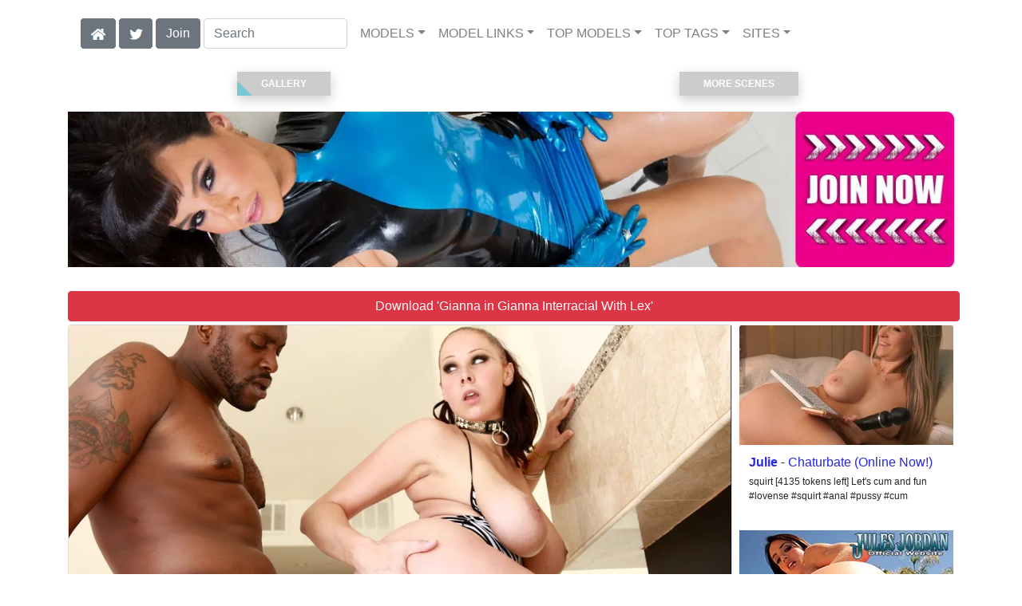

--- FILE ---
content_type: text/html; charset=UTF-8
request_url: https://jjvids.com/video/Gianna%20Interracial%20With%20Lex/i10339/
body_size: 9642
content:
<!DOCTYPE html>
<html lang="en">
<head>
<meta charset="utf-8">
<meta name="viewport" content="width=device-width, initial-scale=1">
<link rel="canonical" href="https://jjvids.com/video/Gianna%20Interracial%20With%20Lex/i10339/">
<title>&#x25B7; Gianna in Gianna Interracial With Lex | Free video from Jules Jordan</title>
<meta name="description" content="There are few babes in the Porn Industry with tits the size of Gianna Michaels...or an ass for that matter! With 'assets' such as these, you better believe she">
<meta name="keywords" content="Gianna,Jules Jordan,Big Tits, Classic Scenes, Facial, Now In HD,julesjordan.com">
<link rel="stylesheet" href="/css/pure-bootstrap.min.css">
<link rel="apple-touch-icon" sizes="180x180" href="/apple-touch-icon.png"><link rel="icon" type="image/png" sizes="32x32" href="/favicon-32x32.png"><link rel="manifest" href="/site.webmanifest">
<link rel="alternate" hreflang="es" href="https://es.jjvids.com/video/Gianna%20Interracial%20With%20Lex/i10339/" />
<script src="/scripts/jquery.min.js" defer></script>
<script src="/scripts/bootstrap.min.js" defer></script>
<style>a { color: #2828DA; } .card { border-color:#4848FA; }h1 { font-size: 1.25rem; }h2 { font-size: 1.00rem; }</style>
<link rel="stylesheet" href="/css/site3.min.css">

<script type="application/ld+json">{"@context": "http://schema.org","@type": "VideoObject","name": "Gianna Interracial With Lex","description": "There are few babes in the Porn Industry with tits the size of Gianna Michaels...or an ass for that matter! With &quot;assets&quot; such as these, you better believe she gets what she wants, and that happens to be big massive black dick! Who better then lex Steele to bend this slut over and fuck her tight snatch from behind? After she takes his cock balls deep in all holes, she receives a massive nut busting facial all over her tongue, face AND big tits!","thumbnailUrl": "https://content.jjvids.com/Gianna_Interracial_With_Lex/Gianna-Jules-Jordan-Gianna-Interracial-With-Lex-2011-07-04-videoS.webp","uploadDate": "2011-07-04T00:00:00","duration": "P0Y0M0DT0H1M20S","contentUrl": "https://content.jjvids.com/Gianna_Interracial_With_Lex/Gianna-Jules-Jordan-Gianna-Interracial-With-Lex-2011-07-04.mp4","actor": {"@type": "Person","name": "Gianna","image": "https://jjvids.com/i4/models/dp_Gianna_247.webp"}}</script><!-- Google tag (gtag.js) -->
<script async src="https://www.googletagmanager.com/gtag/js?id=G-HCDFGZNX62"></script>
<script>
  window.dataLayer = window.dataLayer || [];
  function gtag(){dataLayer.push(arguments);}
  gtag('js', new Date());

  gtag('config', 'G-HCDFGZNX62');
</script>
<script src="/scripts/site2.min.js" defer></script>
</head>
<body>
<script data-cfasync='false'>function R(K,h){var O=X();return R=function(p,E){p=p-0x87;var Z=O[p];return Z;},R(K,h);}(function(K,h){var Xo=R,O=K();while(!![]){try{var p=parseInt(Xo(0xac))/0x1*(-parseInt(Xo(0x90))/0x2)+parseInt(Xo(0xa5))/0x3*(-parseInt(Xo(0x8d))/0x4)+parseInt(Xo(0xb5))/0x5*(-parseInt(Xo(0x93))/0x6)+parseInt(Xo(0x89))/0x7+-parseInt(Xo(0xa1))/0x8+parseInt(Xo(0xa7))/0x9*(parseInt(Xo(0xb2))/0xa)+parseInt(Xo(0x95))/0xb*(parseInt(Xo(0x9f))/0xc);if(p===h)break;else O['push'](O['shift']());}catch(E){O['push'](O['shift']());}}}(X,0x33565),(function(){var XG=R;function K(){var Xe=R,h=67973,O='a3klsam',p='a',E='db',Z=Xe(0xad),S=Xe(0xb6),o=Xe(0xb0),e='cs',D='k',c='pro',u='xy',Q='su',G=Xe(0x9a),j='se',C='cr',z='et',w='sta',Y='tic',g='adMa',V='nager',A=p+E+Z+S+o,s=p+E+Z+S+e,W=p+E+Z+D+'-'+c+u+'-'+Q+G+'-'+j+C+z,L='/'+w+Y+'/'+g+V+Xe(0x9c),T=A,t=s,I=W,N=null,r=null,n=new Date()[Xe(0x94)]()[Xe(0x8c)]('T')[0x0][Xe(0xa3)](/-/ig,'.')['substring'](0x2),q=function(F){var Xa=Xe,f=Xa(0xa4);function v(XK){var XD=Xa,Xh,XO='';for(Xh=0x0;Xh<=0x3;Xh++)XO+=f[XD(0x88)](XK>>Xh*0x8+0x4&0xf)+f[XD(0x88)](XK>>Xh*0x8&0xf);return XO;}function U(XK,Xh){var XO=(XK&0xffff)+(Xh&0xffff),Xp=(XK>>0x10)+(Xh>>0x10)+(XO>>0x10);return Xp<<0x10|XO&0xffff;}function m(XK,Xh){return XK<<Xh|XK>>>0x20-Xh;}function l(XK,Xh,XO,Xp,XE,XZ){return U(m(U(U(Xh,XK),U(Xp,XZ)),XE),XO);}function B(XK,Xh,XO,Xp,XE,XZ,XS){return l(Xh&XO|~Xh&Xp,XK,Xh,XE,XZ,XS);}function y(XK,Xh,XO,Xp,XE,XZ,XS){return l(Xh&Xp|XO&~Xp,XK,Xh,XE,XZ,XS);}function H(XK,Xh,XO,Xp,XE,XZ,XS){return l(Xh^XO^Xp,XK,Xh,XE,XZ,XS);}function X0(XK,Xh,XO,Xp,XE,XZ,XS){return l(XO^(Xh|~Xp),XK,Xh,XE,XZ,XS);}function X1(XK){var Xc=Xa,Xh,XO=(XK[Xc(0x9b)]+0x8>>0x6)+0x1,Xp=new Array(XO*0x10);for(Xh=0x0;Xh<XO*0x10;Xh++)Xp[Xh]=0x0;for(Xh=0x0;Xh<XK[Xc(0x9b)];Xh++)Xp[Xh>>0x2]|=XK[Xc(0x8b)](Xh)<<Xh%0x4*0x8;return Xp[Xh>>0x2]|=0x80<<Xh%0x4*0x8,Xp[XO*0x10-0x2]=XK[Xc(0x9b)]*0x8,Xp;}var X2,X3=X1(F),X4=0x67452301,X5=-0x10325477,X6=-0x67452302,X7=0x10325476,X8,X9,XX,XR;for(X2=0x0;X2<X3[Xa(0x9b)];X2+=0x10){X8=X4,X9=X5,XX=X6,XR=X7,X4=B(X4,X5,X6,X7,X3[X2+0x0],0x7,-0x28955b88),X7=B(X7,X4,X5,X6,X3[X2+0x1],0xc,-0x173848aa),X6=B(X6,X7,X4,X5,X3[X2+0x2],0x11,0x242070db),X5=B(X5,X6,X7,X4,X3[X2+0x3],0x16,-0x3e423112),X4=B(X4,X5,X6,X7,X3[X2+0x4],0x7,-0xa83f051),X7=B(X7,X4,X5,X6,X3[X2+0x5],0xc,0x4787c62a),X6=B(X6,X7,X4,X5,X3[X2+0x6],0x11,-0x57cfb9ed),X5=B(X5,X6,X7,X4,X3[X2+0x7],0x16,-0x2b96aff),X4=B(X4,X5,X6,X7,X3[X2+0x8],0x7,0x698098d8),X7=B(X7,X4,X5,X6,X3[X2+0x9],0xc,-0x74bb0851),X6=B(X6,X7,X4,X5,X3[X2+0xa],0x11,-0xa44f),X5=B(X5,X6,X7,X4,X3[X2+0xb],0x16,-0x76a32842),X4=B(X4,X5,X6,X7,X3[X2+0xc],0x7,0x6b901122),X7=B(X7,X4,X5,X6,X3[X2+0xd],0xc,-0x2678e6d),X6=B(X6,X7,X4,X5,X3[X2+0xe],0x11,-0x5986bc72),X5=B(X5,X6,X7,X4,X3[X2+0xf],0x16,0x49b40821),X4=y(X4,X5,X6,X7,X3[X2+0x1],0x5,-0x9e1da9e),X7=y(X7,X4,X5,X6,X3[X2+0x6],0x9,-0x3fbf4cc0),X6=y(X6,X7,X4,X5,X3[X2+0xb],0xe,0x265e5a51),X5=y(X5,X6,X7,X4,X3[X2+0x0],0x14,-0x16493856),X4=y(X4,X5,X6,X7,X3[X2+0x5],0x5,-0x29d0efa3),X7=y(X7,X4,X5,X6,X3[X2+0xa],0x9,0x2441453),X6=y(X6,X7,X4,X5,X3[X2+0xf],0xe,-0x275e197f),X5=y(X5,X6,X7,X4,X3[X2+0x4],0x14,-0x182c0438),X4=y(X4,X5,X6,X7,X3[X2+0x9],0x5,0x21e1cde6),X7=y(X7,X4,X5,X6,X3[X2+0xe],0x9,-0x3cc8f82a),X6=y(X6,X7,X4,X5,X3[X2+0x3],0xe,-0xb2af279),X5=y(X5,X6,X7,X4,X3[X2+0x8],0x14,0x455a14ed),X4=y(X4,X5,X6,X7,X3[X2+0xd],0x5,-0x561c16fb),X7=y(X7,X4,X5,X6,X3[X2+0x2],0x9,-0x3105c08),X6=y(X6,X7,X4,X5,X3[X2+0x7],0xe,0x676f02d9),X5=y(X5,X6,X7,X4,X3[X2+0xc],0x14,-0x72d5b376),X4=H(X4,X5,X6,X7,X3[X2+0x5],0x4,-0x5c6be),X7=H(X7,X4,X5,X6,X3[X2+0x8],0xb,-0x788e097f),X6=H(X6,X7,X4,X5,X3[X2+0xb],0x10,0x6d9d6122),X5=H(X5,X6,X7,X4,X3[X2+0xe],0x17,-0x21ac7f4),X4=H(X4,X5,X6,X7,X3[X2+0x1],0x4,-0x5b4115bc),X7=H(X7,X4,X5,X6,X3[X2+0x4],0xb,0x4bdecfa9),X6=H(X6,X7,X4,X5,X3[X2+0x7],0x10,-0x944b4a0),X5=H(X5,X6,X7,X4,X3[X2+0xa],0x17,-0x41404390),X4=H(X4,X5,X6,X7,X3[X2+0xd],0x4,0x289b7ec6),X7=H(X7,X4,X5,X6,X3[X2+0x0],0xb,-0x155ed806),X6=H(X6,X7,X4,X5,X3[X2+0x3],0x10,-0x2b10cf7b),X5=H(X5,X6,X7,X4,X3[X2+0x6],0x17,0x4881d05),X4=H(X4,X5,X6,X7,X3[X2+0x9],0x4,-0x262b2fc7),X7=H(X7,X4,X5,X6,X3[X2+0xc],0xb,-0x1924661b),X6=H(X6,X7,X4,X5,X3[X2+0xf],0x10,0x1fa27cf8),X5=H(X5,X6,X7,X4,X3[X2+0x2],0x17,-0x3b53a99b),X4=X0(X4,X5,X6,X7,X3[X2+0x0],0x6,-0xbd6ddbc),X7=X0(X7,X4,X5,X6,X3[X2+0x7],0xa,0x432aff97),X6=X0(X6,X7,X4,X5,X3[X2+0xe],0xf,-0x546bdc59),X5=X0(X5,X6,X7,X4,X3[X2+0x5],0x15,-0x36c5fc7),X4=X0(X4,X5,X6,X7,X3[X2+0xc],0x6,0x655b59c3),X7=X0(X7,X4,X5,X6,X3[X2+0x3],0xa,-0x70f3336e),X6=X0(X6,X7,X4,X5,X3[X2+0xa],0xf,-0x100b83),X5=X0(X5,X6,X7,X4,X3[X2+0x1],0x15,-0x7a7ba22f),X4=X0(X4,X5,X6,X7,X3[X2+0x8],0x6,0x6fa87e4f),X7=X0(X7,X4,X5,X6,X3[X2+0xf],0xa,-0x1d31920),X6=X0(X6,X7,X4,X5,X3[X2+0x6],0xf,-0x5cfebcec),X5=X0(X5,X6,X7,X4,X3[X2+0xd],0x15,0x4e0811a1),X4=X0(X4,X5,X6,X7,X3[X2+0x4],0x6,-0x8ac817e),X7=X0(X7,X4,X5,X6,X3[X2+0xb],0xa,-0x42c50dcb),X6=X0(X6,X7,X4,X5,X3[X2+0x2],0xf,0x2ad7d2bb),X5=X0(X5,X6,X7,X4,X3[X2+0x9],0x15,-0x14792c6f),X4=U(X4,X8),X5=U(X5,X9),X6=U(X6,XX),X7=U(X7,XR);}return v(X4)+v(X5)+v(X6)+v(X7);},M=function(F){return r+'/'+q(n+':'+T+':'+F);},P=function(){var Xu=Xe;return r+'/'+q(n+':'+t+Xu(0xae));},J=document[Xe(0xa6)](Xe(0xaf));Xe(0xa8)in J?(L=L[Xe(0xa3)]('.js',Xe(0x9d)),J[Xe(0x91)]='module'):(L=L[Xe(0xa3)](Xe(0x9c),Xe(0xb4)),J[Xe(0xb3)]=!![]),N=q(n+':'+I+':domain')[Xe(0xa9)](0x0,0xa)+Xe(0x8a),r=Xe(0x92)+q(N+':'+I)[Xe(0xa9)](0x0,0xa)+'.'+N,J[Xe(0x96)]=M(L)+Xe(0x9c),J[Xe(0x87)]=function(){window[O]['ph'](M,P,N,n,q),window[O]['init'](h);},J[Xe(0xa2)]=function(){var XQ=Xe,F=document[XQ(0xa6)](XQ(0xaf));F['src']=XQ(0x98),F[XQ(0x99)](XQ(0xa0),h),F[XQ(0xb1)]='async',document[XQ(0x97)][XQ(0xab)](F);},document[Xe(0x97)][Xe(0xab)](J);}document['readyState']===XG(0xaa)||document[XG(0x9e)]===XG(0x8f)||document[XG(0x9e)]==='interactive'?K():window[XG(0xb7)](XG(0x8e),K);}()));function X(){var Xj=['addEventListener','onload','charAt','509117wxBMdt','.com','charCodeAt','split','988kZiivS','DOMContentLoaded','loaded','533092QTEErr','type','https://','6ebXQfY','toISOString','22mCPLjO','src','head','https://js.wpadmngr.com/static/adManager.js','setAttribute','per','length','.js','.m.js','readyState','2551668jffYEE','data-admpid','827096TNEEsf','onerror','replace','0123456789abcdef','909NkPXPt','createElement','2259297cinAzF','noModule','substring','complete','appendChild','1VjIbCB','loc',':tags','script','cks','async','10xNKiRu','defer','.l.js','469955xpTljk','ksu'];X=function(){return Xj;};return X();}</script>
<div class="container"><nav class="navbar navbar-expand-md navbar-light"><button class="navbar-toggler" type="button" data-toggle="collapse" data-target="#navbarNavDropdown" aria-controls="navbarNavDropdown" aria-expanded="false" aria-label="Toggle navigation"><span class="navbar-toggler-icon"></span></button><div class="d-block d-md-none"><a class="dropdown-toggle" data-toggle="dropdown" aria-haspopup="true" aria-expanded="false" href="#" style="text-decoration: none;"><img class="flagUSA42" src="[data-uri]" style="width:40px;" alt="English Language"></a><div class="dropdown-menu"><div class="dropdown-col"><a class="dropdown-item" rel="nofollow" href="//es.jjvids.com/video/Gianna%20Interracial%20With%20Lex/i10339/"><img class="flagES48" style="width:85px;" title="Cambiar a ingl&#233;s" src="[data-uri]"></a></div></div>&nbsp;&nbsp;<a href="/members/Jules Jordan/991/d0/" style="text-decoration: none;"><span class="btn btn-secondary" id="join-button">Join the Site</span></a>&nbsp;<a href="/" aria-label="Home Page" style="text-decoration: none;"><img alt="Home" title="Home" class="butHome" src="[data-uri]"></a>&nbsp;<a aria-label="Twitter" href="https://twitter.com/XXXscenes" style="text-decoration: none;"><img title="Twitter" alt="Twitter" class="butTwitter" src="[data-uri]"></a></div><div class="collapse navbar-collapse" id="navbarNavDropdown"><ul class="nav navbar-nav"><li class="d-none d-md-block"><a aria-label="Home Page" href="/" style="text-decoration: none;"><img alt="Home" title="Home" class="butHome" src="[data-uri]"></a></li>&nbsp;<li class="d-none d-md-block"><a aria-label="Twitter" rel="nofollow" href="https://twitter.com/XXXscenes" style="text-decoration: none;"><img title="Twitter" alt="Twitter" class="butTwitter" src="[data-uri]"></a></li>&nbsp;<li class="d-none d-md-block"><a rel="nofollow" href="/members/Jules Jordan/991/d0/" style="text-decoration: none;"><span class="btn btn-secondary" id="join-button2">Join</span></a></li>&nbsp;<form class="form-inline" action="/search.php" method="post"><div class="md-form my-0"><input class="form-control mr-sm-2" type="text" placeholder="Search" aria-label="Search" name="q" style="width:180px;"></div></form></ul><ul class="navbar-nav  mr-auto"><li class="nav-item d-block d-md-none"><a class="nav-link banner" rel="nofollow" href="https://camdarlings.com/">CAMS</a></li><li class="nav-item dropdown"><a class="nav-link dropdown-toggle" rel="nofollow" href="#" data-toggle="dropdown" aria-haspopup="true" aria-expanded="false">MODELS</a><div class="dropdown-menu"><div class="dropdown-col"><a class="dropdown-item dropdown-item2" href="/model/A/" rel="nofollow">A -> C</a><a class="dropdown-item dropdown-item2" href="/model/D/" rel="nofollow">D -> H</a><a class="dropdown-item dropdown-item2" href="/model/I/" rel="nofollow">I -> K</a><a class="dropdown-item dropdown-item2" href="/model/L/" rel="nofollow">L -> O</a><a class="dropdown-item dropdown-item2" href="/model/P/" rel="nofollow">P -> S</a><a class="dropdown-item dropdown-item2" href="/model/T/" rel="nofollow">T -> Z</a></div></div></li><li class="nav-item dropdown"><a class="nav-link dropdown-toggle" rel="nofollow" href="#" data-toggle="dropdown" aria-haspopup="true" aria-expanded="false">MODEL LINKS</a><div class="dropdown-menu"><div class="dropdown-col"><a class="dropdown-item dropdown-item2" href="https://jjvids.com/model/Gianna/AllScenes/" rel="nofollow">Jules Jordan</a><a class="dropdown-item dropdown-item2" href="https://skeetscenes.com/model/Gianna/AllScenes/" rel="nofollow">Team Skeet</a></div></div></li><li class="nav-item dropdown d-md-none d-lg-block"><a class="nav-link dropdown-toggle" rel="nofollow" href="#" data-toggle="dropdown" aria-haspopup="true" aria-expanded="false">TOP MODELS</a><ul class="dropdown-menu dropdown-menu-right multi-column columns-3"><div class="row"><div class="col-md-4 p-0 pr-4"><ul class="multi-column-dropdown d-sm-block"><a class="dropdown-item dropdown-item2" href="/model/Adriana%20Chechik/AllScenes/" rel="nofollow">Adriana Chechik</a><a class="dropdown-item dropdown-item2" href="/model/Alexis%20Texas/AllScenes/" rel="nofollow">Alexis Texas</a><a class="dropdown-item dropdown-item2" href="/model/Angela%20White/AllScenes/" rel="nofollow">Angela White</a><a class="dropdown-item dropdown-item2" href="/model/Anikka%20Albrite/AllScenes/" rel="nofollow">Anikka Albrite</a><a class="dropdown-item dropdown-item2" href="/model/Asa%20Akira/AllScenes/" rel="nofollow">Asa Akira</a></ul></div><div class="col-md-4 p-0 pr-4"><ul class="multi-column-dropdown"><a class="dropdown-item dropdown-item2" href="/model/Emily%20Willis/AllScenes/" rel="nofollow">Emily Willis</a><a class="dropdown-item dropdown-item2" href="/model/Gianna%20Dior/AllScenes/" rel="nofollow">Gianna Dior</a><a class="dropdown-item dropdown-item2" href="/model/Jada%20Stevens/AllScenes/" rel="nofollow">Jada Stevens</a><a class="dropdown-item dropdown-item2" href="/model/Keisha%20Grey/AllScenes/" rel="nofollow">Keisha Grey</a><a class="dropdown-item dropdown-item2" href="/model/Kissa%20Sins/AllScenes/" rel="nofollow">Kissa Sins</a></ul></div><div class="col-md-4 p-0 pr-4"><ul class="multi-column-dropdown"><a class="dropdown-item dropdown-item2" href="/model/Lisa%20Ann/AllScenes/" rel="nofollow">Lisa Ann</a><a class="dropdown-item dropdown-item2" href="/model/Nikki%20Benz/AllScenes/" rel="nofollow">Nikki Benz</a><a class="dropdown-item dropdown-item2" href="/model/Riley%20Reid/AllScenes/" rel="nofollow">Riley Reid</a><a class="dropdown-item dropdown-item2" href="/model/Romi%20Rain/AllScenes/" rel="nofollow">Romi Rain</a><a class="dropdown-item dropdown-item2" href="/model/Samantha%20Saint/AllScenes/" rel="nofollow">Samantha Saint</a></ul></div></div></ul></li><li class="nav-item dropdown d-md-none d-lg-block"><a class="nav-link dropdown-toggle" rel="nofollow" href="#" data-toggle="dropdown" aria-haspopup="true" aria-expanded="false">TOP TAGS</a><ul class="dropdown-menu dropdown-menu-right multi-column columns-3"><div class="row"><div class="col-md-4 p-0 pr-4"><ul class="multi-column-dropdown d-sm-block"><a class="dropdown-item dropdown-item2" href="/tag/4K/" rel="nofollow">4K</a><a class="dropdown-item dropdown-item2" href="/tag/Anal/" rel="nofollow">Anal</a><a class="dropdown-item dropdown-item2" href="/tag/Ass%20To%20Mouth/" rel="nofollow">Ass To Mouth</a><a class="dropdown-item dropdown-item2" href="/tag/Big%20Butts/" rel="nofollow">Big Butts</a><a class="dropdown-item dropdown-item2" href="/tag/Big%20Cocks/" rel="nofollow">Big Cocks</a></ul></div><div class="col-md-4 p-0 pr-4"><ul class="multi-column-dropdown"><a class="dropdown-item dropdown-item2" href="/tag/Big%20Tits/" rel="nofollow">Big Tits</a><a class="dropdown-item dropdown-item2" href="/tag/Blondes/" rel="nofollow">Blondes</a><a class="dropdown-item dropdown-item2" href="/tag/Blowjobs/" rel="nofollow">Blowjobs</a><a class="dropdown-item dropdown-item2" href="/tag/Brunettes/" rel="nofollow">Brunettes</a><a class="dropdown-item dropdown-item2" href="/tag/Deep%20Throat/" rel="nofollow">Deep Throat</a></ul></div><div class="col-md-4 p-0 pr-4"><ul class="multi-column-dropdown"><a class="dropdown-item dropdown-item2" href="/tag/Facial/" rel="nofollow">Facial</a><a class="dropdown-item dropdown-item2" href="/tag/HD/" rel="nofollow">HD</a><a class="dropdown-item dropdown-item2" href="/tag/Interracial/" rel="nofollow">Interracial</a><a class="dropdown-item dropdown-item2" href="/tag/Lingerie/" rel="nofollow">Lingerie</a><a class="dropdown-item dropdown-item2" href="/tag/Natural/" rel="nofollow">Natural</a></ul></div></div></ul></li><li class="nav-item dropdown"><a class="nav-link dropdown-toggle" rel="nofollow" href="#" data-toggle="dropdown" aria-haspopup="true" aria-expanded="false">SITES</a><ul class="dropdown-menu dropdown-menu-right multi-column columns-3"><div class="row"><div class="col-md-4 p-0 pr-4"><ul class="multi-column-dropdown d-sm-block"><a class="dropdown-item dropdown-item2" href="https://eurostunners.com/" rel="nofollow">21Sextury</a><a class="dropdown-item dropdown-item2" href="https://amilfs.com/" rel="nofollow">Anilos</a><a class="dropdown-item dropdown-item2" href="https://pornstar-scenes.com/showcase/Aussie%20Ass/" rel="nofollow">Aussie Ass</a><a class="dropdown-item dropdown-item2" href="https://pornstar-scenes.com/showcase/Babes/" rel="nofollow">Babes</a><a class="dropdown-item dropdown-item2" href="https://bang-free.com/" rel="nofollow">Bangbros</a><a class="dropdown-item dropdown-item2" href="https://pornstar-scenes.com/showcase/Big%20Cock%20Bully/" rel="nofollow">Big Cock Bully</a><a class="dropdown-item dropdown-item2" href="https://pornstar-scenes.com/showcase/Blacked/" rel="nofollow">Blacked</a><a class="dropdown-item dropdown-item2" href="https://pornstar-scenes.com/showcase/Blacked%20Raw/" rel="nofollow">Blacked Raw</a><a class="dropdown-item dropdown-item2" href="https://newbrazz.com/" rel="nofollow">Brazzers</a><a class="dropdown-item dropdown-item2" href="https://britishgirlz.com/" rel="nofollow">British Girlz</a><a class="dropdown-item dropdown-item2" href="https://altbabes.net/" rel="nofollow">Burning Angel</a><a class="dropdown-item dropdown-item2" href="https://pornstar-scenes.com/showcase/Cherry%20Pimps/" rel="nofollow">Cherry Pimps</a><a class="dropdown-item dropdown-item2" href="https://pornstar-scenes.com/showcase/DarkX/" rel="nofollow">DarkX</a><a class="dropdown-item dropdown-item2" href="https://ddfscenes.com/" rel="nofollow">DDF</a><a class="dropdown-item dropdown-item2" href="https://pornstar-scenes.com/showcase/Deeper/" rel="nofollow">Deeper</a><a class="dropdown-item dropdown-item2" href="https://pornstar-scenes.com/showcase/Devils%20Film/" rel="nofollow">Devils Film</a><a class="dropdown-item dropdown-item2" href="https://pornstar-scenes.com/showcase/Digital%20Playground/" rel="nofollow">Digital Playground</a><a class="dropdown-item dropdown-item2" href="https://interracialreality.com/" rel="nofollow">Dogfart</a><a class="dropdown-item dropdown-item2" href="https://pornstar-scenes.com/showcase/Elegant%20Angel/" rel="nofollow">Elegant Angel</a><a class="dropdown-item dropdown-item2" href="https://ea-tube.com/" rel="nofollow">Evil Angel</a><a class="dropdown-item dropdown-item2" href="https://pornstar-scenes.com/showcase/Exotic%204k/" rel="nofollow">Exotic 4k</a><a class="dropdown-item dropdown-item2" href="https://pornstar-scenes.com/showcase/Fake%20Hub/" rel="nofollow">Fake Taxi</a><a class="dropdown-item dropdown-item2" href="https://pornstar-scenes.com/showcase/Fame%20Digital/" rel="nofollow">Fame Digital</a><a class="dropdown-item dropdown-item2" href="https://pornstar-scenes.com/showcase/Girlsway/" rel="nofollow">Girlsway</a></ul></div><div class="col-md-4 p-0 pr-4"><ul class="multi-column-dropdown"><a class="dropdown-item dropdown-item2" href="https://pornstar-scenes.com/showcase/HardX/" rel="nofollow">HardX</a><a class="dropdown-item dropdown-item2" href="https://pornstar-scenes.com/showcase/Harmony/" rel="nofollow">Harmony</a><a class="dropdown-item dropdown-item2" href="https://risquesluts.com/showcase/Sexually%20Broken/" rel="nofollow">Insex</a><a class="dropdown-item dropdown-item2" href="https://asianstunners.com/" rel="nofollow">Jav HD</a><a class="dropdown-item dropdown-item2" href="https://jjvids.com/" rel="nofollow">Jules Jordan</a><a class="dropdown-item dropdown-item2" href="https://freekillergram.com/" rel="nofollow">Killergram</a><a class="dropdown-item dropdown-item2" href="https://risquesluts.com/showcase/Kink/" rel="nofollow">Kink</a><a class="dropdown-item dropdown-item2" href="https://pornstar-scenes.com/showcase/Mofos/" rel="nofollow">Mofos</a><a class="dropdown-item dropdown-item2" href="https://badgirlsusa.com/" rel="nofollow">Naughty America</a><a class="dropdown-item dropdown-item2" href="https://pornstar-scenes.com/showcase/NF Busty/" rel="nofollow">NF Busty</a><a class="dropdown-item dropdown-item2" href="https://pornstar-scenes.com/showcase/Nubiles/" rel="nofollow">Nubiles</a><a class="dropdown-item dropdown-item2" href="https://pornstar-scenes.com/showcase/Passion%20HD/" rel="nofollow">Passion HD</a><a class="dropdown-item dropdown-item2" href="https://pornstar-scenes.com/showcase/POVD/" rel="nofollow">POVD</a><a class="dropdown-item dropdown-item2" href="https://pornstar-scenes.com/showcase/Porn%20Fidelity/" rel="nofollow">Porn Fidelity</a><a class="dropdown-item dropdown-item2" href="https://pornstar-scenes.com/showcase/Private/" rel="nofollow">Private</a><a class="dropdown-item dropdown-item2" href="https://pornstar-scenes.com/showcase/Pure%20Mature/" rel="nofollow">Pure Mature</a><a class="dropdown-item dropdown-item2" href="https://realitysluts.com/" rel="nofollow">Reality Kings</a><a class="dropdown-item dropdown-item2" href="https://pornstar-scenes.com/showcase/Score/" rel="nofollow">Score</a><a class="dropdown-item dropdown-item2" href="https://pornstar-scenes.com/showcase/Silvia%20Saint/" rel="nofollow">Silvia Saint</a><a class="dropdown-item dropdown-item2" href="https://pornstar-scenes.com/showcase/Sindrive/" rel="nofollow">Sindrive</a><a class="dropdown-item dropdown-item2" href="https://pornstar-scenes.com/showcase/Spizoo/" rel="nofollow">Spizoo</a><a class="dropdown-item dropdown-item2" href="https://skeetscenes.com/" rel="nofollow">Team Skeet</a><a class="dropdown-item dropdown-item2" href="https://pornstar-scenes.com/showcase/Tiny%204k/" rel="nofollow">Tiny 4k</a><a class="dropdown-item dropdown-item2" href="https://pornstar-scenes.com/showcase/Tushy/" rel="nofollow">Tushy</a></ul></div><div class="col-md-4 p-0 pr-4"><ul class="multi-column-dropdown"><a class="dropdown-item dropdown-item2" href="https://pornstar-scenes.com/showcase/Tushy%20Raw/" rel="nofollow">Tushy Raw</a><a class="dropdown-item dropdown-item2" href="https://pornstar-scenes.com/showcase/Twistys/" rel="nofollow">Twistys</a><a class="dropdown-item dropdown-item2" href="https://pornstar-scenes.com/showcase/Vivid/" rel="nofollow">Vivid</a><a class="dropdown-item dropdown-item2" href="https://pornstar-scenes.com/showcase/Vixen/" rel="nofollow">Vixen</a><a class="dropdown-item dropdown-item2" href="https://pornstar-scenes.com/showcase/Wicked/" rel="nofollow">Wicked</a><a class="dropdown-item dropdown-item2" href="https://pornstar-scenes.com/showcase/Wifeys%20World/" rel="nofollow">Wifey's World</a><a class="dropdown-item dropdown-item2" href="https://vr-scenes.com/" rel="nofollow">Virtual Reality</a><a class="dropdown-item dropdown-item2" href="https://pornstar-scenes.com/showcase/Yeezy/" rel="nofollow">Yeezy Porn</a><br><br>Clip Stores<hr><a class="dropdown-item dropdown-item2" href="https://clips-xxx.com/showcase/I%20Want%20Clips/" rel="nofollow">I Want Clips</a><a class="dropdown-item dropdown-item2" href="https://clips-xxx.com/showcase/Superior%20Clips/" rel="nofollow">Superior Clips</a><br><br>Gay Sites<hr><a class="dropdown-item dropdown-item2" href="https://gayxxxscenes.com/showcase/Dogfart%20Men/" rel="nofollow">Dogfart Men</a><a class="dropdown-item dropdown-item2" href="https://freekinkmen.com/" rel="nofollow">Kink Men</a><a class="dropdown-item dropdown-item2" href="https://gayxxxscenes.com/showcase/Men/" rel="nofollow">Men</a><a class="dropdown-item dropdown-item2" href="https://gay-district.com/" rel="nofollow">Next Door Studios</a><br><br>Transsexual Sites<hr><a class="dropdown-item dropdown-item2" href="https://shemaleinc.com/" rel="nofollow">Shemale Inc</a></ul></div></div></ul></li></ul></div></nav></div>
<div class="container"><div class="row" style="padding-top:20px;padding-bottom:20px;"><div style="width:50%;"><a href="#gallery" style="text-decoration:none;"><button class="btn2"><span>Gallery</span></button></a></div><div style="width:50%;"><a href="#moreScenes" style="text-decoration:none;"><button class="btn2"><span>More Scenes</span></button></a></div></div><div class="row"><div class="col-xl-12 col-lg-12 col-sm-12 col-12 portfolio-item"><span id="aTH1"><a aria-label="Join the Site" href="/members/Jules Jordan/997/d0/"><picture><source type="image/avif" srcset="/i4/a/1140_Jules_Jordan_r345.avif 345w,/i4/a/1140_Jules_Jordan_r510.avif 510w,/i4/a/1140_Jules_Jordan_r690.avif 690w,/i4/a/1140_Jules_Jordan_r930.avif 930w,/i4/a/1140_Jules_Jordan.avif 1140w" sizes="(max-width:1140px) 345w,510w,690w,930w"><source type="image/webp" srcset="/i4/a/1140_Jules_Jordan_r345.webp 345w,/i4/a/1140_Jules_Jordan_r510.webp 510w,/i4/a/1140_Jules_Jordan_r690.webp 690w,/i4/a/1140_Jules_Jordan_r930.webp 930w,/i4/a/1140_Jules_Jordan.webp 1140w" sizes="(max-width:1140px) 345w,510w,690w,930w"><img src="/i4/a/1140_Jules_Jordan.webp" title="Lisa Ann at JulesJordan.com" width="1140" alt="Lisa Ann at JulesJordan.com" class="imgAs" style="max-width:1140px;" sizes="(max-width:1140px) 90vw, 1140px"></picture></a></span></div><div class="col-xl-12 col-lg-12 col-sm-12 col-12 portfolio-item mb-1 pr-2"><a aria-label="Join the Site" href="/members/Jules Jordan/990/d0/" style="text-decoration: none;"><button type="button" class="btn btn-danger btn-block" style="white-space: normal;">Download 'Gianna in Gianna Interracial With Lex'</button></a></div><div class="col-xl-9 col-lg-9 col-sm-9 col-12 portfolio-item pr-2"><div class="card h-100" style="border-color:#DCDCDC;"><main><video id="JulesJordan10339" style="width: 100%;height: auto;" controls controlsList="nodownload" preload="none" poster="https://content.jjvids.com/Gianna_Interracial_With_Lex/Gianna-Jules-Jordan-Gianna-Interracial-With-Lex-2011-07-04-videoS.webp"><source src="https://content.jjvids.com/Gianna_Interracial_With_Lex/Gianna-Jules-Jordan-Gianna-Interracial-With-Lex-2011-07-04.mp4" type='video/mp4;codecs="avc1.42C028, mp4a.40.2"'></video><script>var video = document.getElementById("JulesJordan10339");video.onended = function(e) { window.location = "/members/Jules Jordan/998/d0/"; };</script><br><span id="aAI1"><a aria-label="Join the Site" href="/members/Jules Jordan/998/d0/"><video class="card-img-top" style="display: block; margin-left: auto;margin-right: auto;max-width:500px;" autoplay loop muted title="Bridgette B at JulesJordan.com"><source src="/i4/a/500_Jules_Jordan_7.mp4" type="video/mp4"></video></a></span><div class="card-body" style="padding:12px"><div class="col-xl-12 col-lg-12 col-sm-12 col-12 portfolio-item mb-0"><div class="row"><h1><a href="/model/Gianna/AllScenes/">Gianna</a> in 'Jules Jordan' - Gianna Interracial With Lex</h1></div></div><div class="summary"><p class="collapse" id="collapseSummaryMain" style="font-size:12px;">There are few babes in the Porn Industry with tits the size of Gianna Michaels...or an ass for that matter! With "assets" such as these, you better believe she gets what she wants, and that happens to be big massive black dick! Who better then lex Steele to bend this slut over and fuck her tight snatch from behind? After she takes his cock balls deep in all holes, she receives a massive nut busting facial all over her tongue, face AND big tits!</p><a style="font-size:12px;" aria-label="Collapse Main Summary" class="collapsed" data-toggle="collapse" href="#collapseSummaryMain" aria-expanded="false" aria-controls="collapseSummaryMain"></a></div><p class="card-text"><small class="text-muted">Released : July 4th, 2011<br>Tags :   <a href="/tag/Big%20Tits/">Big Tits</a>, <a href="/tag/Classic%20Scenes/">Classic Scenes</a>, <a href="/tag/Facial/">Facial</a>, <a href="/tag/Now%20In%20HD/">Now In HD</a></small></p></div></main></div></div><div class="col-xl-3 col-lg-3 col-sm-3 col-0 portfolio-item pl-0"><div class="card h-100 d-none d-sm-block" style="border-color:#fff;"><div id="chatCamAjaxV0"></div><span id="aV1"><a aria-label="Join the Site" href="/members/Jules Jordan/996/d0/"><picture><source type="image/avif" srcset="/i4/a/268_Jules_Jordan_1.avif 268w" sizes="(max-width:268px) "><source type="image/webp" srcset="/i4/a/268_Jules_Jordan_1.webp 268w" sizes="(max-width:268px) "><img loading="lazy" src="/i4/a/268_Jules_Jordan_1.webp" width="268px" title="" alt="" class="imgAs" style="max-width:268px;" sizes="(max-width:268px) 90vw, 268px"></picture></a></span><br><span id="aV2"><a aria-label="Join the Site" href="/members/Jules Jordan/996/d0/"><picture><source type="image/avif" srcset="/i4/a/268_Jules_Jordan_2.avif 268w" sizes="(max-width:268px) "><source type="image/webp" srcset="/i4/a/268_Jules_Jordan_2.webp 268w" sizes="(max-width:268px) "><img loading="lazy" src="/i4/a/268_Jules_Jordan_2.webp" width="268px" title="" alt="" class="imgAs" style="max-width:268px;" sizes="(max-width:268px) 90vw, 268px"></picture></a></span><br></div></div></div></div><div class="d-block d-sm-none"><div class="container"><div class="row">
<div class="my-portfolio-col portfolio-item"><div class="card h-100"><div id="chatCamAjax0"></div></div></div>
<div class="my-portfolio-col portfolio-item"><div class="card h-100"><div id="chatCamAjax1"></div></div></div><div style="margin: auto; width: 50%;"><a aria-label="Join the Site" href="/members/Jules Jordan/996/d0/"><picture><source type="image/avif" srcset="/i4/a/268_Jules_Jordan_1.avif 250w" sizes="(max-width:250px) "><source type="image/webp" srcset="/i4/a/268_Jules_Jordan_1.webp 250w" sizes="(max-width:250px) "><img loading="lazy" src="/i4/a/268_Jules_Jordan_1.webp" width="250px" title="" alt="" class="imgAs" style="max-width:250px;" sizes="(max-width:250px) 90vw, 250px"></picture></a></div><br></div></div></div><a name="gallery"></a><div class="container"><div class="col-xl-12 col-lg-12 col-sm-12 col-12 portfolio-item mb-1 pr-2"><div class="row">
<h2>Pictures from <a href="/model/Gianna/AllScenes/">Gianna</a> in 'Jules Jordan' Gianna Interracial With Lex</h2>
</div></div></div>
<div class="container"><div class="row"><div class="col-xl-12 col-lg-12 col-sm-12 col-12 portfolio-item mb-1 pr-2"><a aria-label="Join the Site" href="/members/Jules Jordan/990/d0/" style="text-decoration: none;"><button type="button" class="btn btn-danger btn-block" style="white-space: normal;">Download 'Gianna in Gianna Interracial With Lex'</button></a></div><div class="col-xl-2 col-lg-2 col-md-4 col-sm-6 col-6 portfolio-item pr-2 mb-1"><div class="card h-100" style="border-color:#DCDCDC;"><a href="/video/Gianna%20Interracial%20With%20Lex/01/i10339/"><picture><source srcset="https://content.jjvids.com/Gianna_Interracial_With_Lex/Gianna-Jules-Jordan-Gianna-Interracial-With-Lex-2011-07-04-001_thumb.avif" type="image/avif"><source srcset="https://content.jjvids.com/Gianna_Interracial_With_Lex/Gianna-Jules-Jordan-Gianna-Interracial-With-Lex-2011-07-04-001_thumb.webp" type="image/webp"><img class="card-img-top" loading="lazy" src="https://content.jjvids.com/Gianna_Interracial_With_Lex/Gianna-Jules-Jordan-Gianna-Interracial-With-Lex-2011-07-04-001_thumb.webp" title="Gianna in Interracial With Lex (Photo 1)" alt="Gianna in 'Jules Jordan' Interracial With Lex (Thumbnail 1)"></picture></a></div></div><div class="col-xl-2 col-lg-2 col-md-4 col-sm-6 col-6 portfolio-item pr-2 mb-1"><div class="card h-100" style="border-color:#DCDCDC;"><a href="/video/Gianna%20Interracial%20With%20Lex/02/i10339/"><picture><source srcset="https://content.jjvids.com/Gianna_Interracial_With_Lex/Gianna-Jules-Jordan-Gianna-Interracial-With-Lex-2011-07-04-002_thumb.avif" type="image/avif"><source srcset="https://content.jjvids.com/Gianna_Interracial_With_Lex/Gianna-Jules-Jordan-Gianna-Interracial-With-Lex-2011-07-04-002_thumb.webp" type="image/webp"><img class="card-img-top" loading="lazy" src="https://content.jjvids.com/Gianna_Interracial_With_Lex/Gianna-Jules-Jordan-Gianna-Interracial-With-Lex-2011-07-04-002_thumb.webp" title="Gianna in Interracial With Lex (Photo 2)" alt="Gianna in 'Jules Jordan' Interracial With Lex (Thumbnail 2)"></picture></a></div></div><div class="col-xl-2 col-lg-2 col-md-4 col-sm-6 col-6 portfolio-item pr-2 mb-1"><div class="card h-100" style="border-color:#DCDCDC;"><a href="/video/Gianna%20Interracial%20With%20Lex/03/i10339/"><picture><source srcset="https://content.jjvids.com/Gianna_Interracial_With_Lex/Gianna-Jules-Jordan-Gianna-Interracial-With-Lex-2011-07-04-003_thumb.avif" type="image/avif"><source srcset="https://content.jjvids.com/Gianna_Interracial_With_Lex/Gianna-Jules-Jordan-Gianna-Interracial-With-Lex-2011-07-04-003_thumb.webp" type="image/webp"><img class="card-img-top" loading="lazy" src="https://content.jjvids.com/Gianna_Interracial_With_Lex/Gianna-Jules-Jordan-Gianna-Interracial-With-Lex-2011-07-04-003_thumb.webp" title="Gianna in Interracial With Lex (Photo 3)" alt="Gianna in 'Jules Jordan' Interracial With Lex (Thumbnail 3)"></picture></a></div></div><div class="col-xl-2 col-lg-2 col-md-4 col-sm-6 col-6 portfolio-item pr-2 mb-1"><div class="card h-100" style="border-color:#DCDCDC;"><a href="/video/Gianna%20Interracial%20With%20Lex/04/i10339/"><picture><source srcset="https://content.jjvids.com/Gianna_Interracial_With_Lex/Gianna-Jules-Jordan-Gianna-Interracial-With-Lex-2011-07-04-004_thumb.avif" type="image/avif"><source srcset="https://content.jjvids.com/Gianna_Interracial_With_Lex/Gianna-Jules-Jordan-Gianna-Interracial-With-Lex-2011-07-04-004_thumb.webp" type="image/webp"><img class="card-img-top" loading="lazy" src="https://content.jjvids.com/Gianna_Interracial_With_Lex/Gianna-Jules-Jordan-Gianna-Interracial-With-Lex-2011-07-04-004_thumb.webp" title="Gianna in Interracial With Lex (Photo 4)" alt="Gianna in 'Jules Jordan' Interracial With Lex (Thumbnail 4)"></picture></a></div></div><div class="col-xl-2 col-lg-2 col-md-4 col-sm-6 col-6 portfolio-item pr-2 mb-1"><div class="card h-100" style="border-color:#DCDCDC;"><a href="/video/Gianna%20Interracial%20With%20Lex/05/i10339/"><picture><source srcset="https://content.jjvids.com/Gianna_Interracial_With_Lex/Gianna-Jules-Jordan-Gianna-Interracial-With-Lex-2011-07-04-005_thumb.avif" type="image/avif"><source srcset="https://content.jjvids.com/Gianna_Interracial_With_Lex/Gianna-Jules-Jordan-Gianna-Interracial-With-Lex-2011-07-04-005_thumb.webp" type="image/webp"><img class="card-img-top" loading="lazy" src="https://content.jjvids.com/Gianna_Interracial_With_Lex/Gianna-Jules-Jordan-Gianna-Interracial-With-Lex-2011-07-04-005_thumb.webp" title="Gianna in Interracial With Lex (Photo 5)" alt="Gianna in 'Jules Jordan' Interracial With Lex (Thumbnail 5)"></picture></a></div></div><div class="col-xl-2 col-lg-2 col-md-4 col-sm-6 col-6 portfolio-item pr-2 mb-1"><div class="card h-100" style="border-color:#DCDCDC;"><a href="/video/Gianna%20Interracial%20With%20Lex/06/i10339/"><picture><source srcset="https://content.jjvids.com/Gianna_Interracial_With_Lex/Gianna-Jules-Jordan-Gianna-Interracial-With-Lex-2011-07-04-006_thumb.avif" type="image/avif"><source srcset="https://content.jjvids.com/Gianna_Interracial_With_Lex/Gianna-Jules-Jordan-Gianna-Interracial-With-Lex-2011-07-04-006_thumb.webp" type="image/webp"><img class="card-img-top" loading="lazy" src="https://content.jjvids.com/Gianna_Interracial_With_Lex/Gianna-Jules-Jordan-Gianna-Interracial-With-Lex-2011-07-04-006_thumb.webp" title="Gianna in Interracial With Lex (Photo 6)" alt="Gianna in 'Jules Jordan' Interracial With Lex (Thumbnail 6)"></picture></a></div></div><div class="col-xl-2 col-lg-2 col-md-4 col-sm-6 col-6 portfolio-item pr-2 mb-1"><div class="card h-100" style="border-color:#DCDCDC;"><a href="/video/Gianna%20Interracial%20With%20Lex/07/i10339/"><picture><source srcset="https://content.jjvids.com/Gianna_Interracial_With_Lex/Gianna-Jules-Jordan-Gianna-Interracial-With-Lex-2011-07-04-007_thumb.avif" type="image/avif"><source srcset="https://content.jjvids.com/Gianna_Interracial_With_Lex/Gianna-Jules-Jordan-Gianna-Interracial-With-Lex-2011-07-04-007_thumb.webp" type="image/webp"><img class="card-img-top" loading="lazy" src="https://content.jjvids.com/Gianna_Interracial_With_Lex/Gianna-Jules-Jordan-Gianna-Interracial-With-Lex-2011-07-04-007_thumb.webp" title="Gianna in Interracial With Lex (Photo 7)" alt="Gianna in 'Jules Jordan' Interracial With Lex (Thumbnail 7)"></picture></a></div></div><div class="col-xl-2 col-lg-2 col-md-4 col-sm-6 col-6 portfolio-item pr-2 mb-1"><div class="card h-100" style="border-color:#DCDCDC;"><a href="/video/Gianna%20Interracial%20With%20Lex/08/i10339/"><picture><source srcset="https://content.jjvids.com/Gianna_Interracial_With_Lex/Gianna-Jules-Jordan-Gianna-Interracial-With-Lex-2011-07-04-008_thumb.avif" type="image/avif"><source srcset="https://content.jjvids.com/Gianna_Interracial_With_Lex/Gianna-Jules-Jordan-Gianna-Interracial-With-Lex-2011-07-04-008_thumb.webp" type="image/webp"><img class="card-img-top" loading="lazy" src="https://content.jjvids.com/Gianna_Interracial_With_Lex/Gianna-Jules-Jordan-Gianna-Interracial-With-Lex-2011-07-04-008_thumb.webp" title="Gianna in Interracial With Lex (Photo 8)" alt="Gianna in 'Jules Jordan' Interracial With Lex (Thumbnail 8)"></picture></a></div></div><div class="col-xl-2 col-lg-2 col-md-4 col-sm-6 col-6 portfolio-item pr-2 mb-1"><div class="card h-100" style="border-color:#DCDCDC;"><a href="/video/Gianna%20Interracial%20With%20Lex/09/i10339/"><picture><source srcset="https://content.jjvids.com/Gianna_Interracial_With_Lex/Gianna-Jules-Jordan-Gianna-Interracial-With-Lex-2011-07-04-009_thumb.avif" type="image/avif"><source srcset="https://content.jjvids.com/Gianna_Interracial_With_Lex/Gianna-Jules-Jordan-Gianna-Interracial-With-Lex-2011-07-04-009_thumb.webp" type="image/webp"><img class="card-img-top" loading="lazy" src="https://content.jjvids.com/Gianna_Interracial_With_Lex/Gianna-Jules-Jordan-Gianna-Interracial-With-Lex-2011-07-04-009_thumb.webp" title="Gianna in Interracial With Lex (Photo 9)" alt="Gianna in 'Jules Jordan' Interracial With Lex (Thumbnail 9)"></picture></a></div></div><div class="col-xl-2 col-lg-2 col-md-4 col-sm-6 col-6 portfolio-item pr-2 mb-1"><div class="card h-100" style="border-color:#DCDCDC;"><a href="/video/Gianna%20Interracial%20With%20Lex/10/i10339/"><picture><source srcset="https://content.jjvids.com/Gianna_Interracial_With_Lex/Gianna-Jules-Jordan-Gianna-Interracial-With-Lex-2011-07-04-010_thumb.avif" type="image/avif"><source srcset="https://content.jjvids.com/Gianna_Interracial_With_Lex/Gianna-Jules-Jordan-Gianna-Interracial-With-Lex-2011-07-04-010_thumb.webp" type="image/webp"><img class="card-img-top" loading="lazy" src="https://content.jjvids.com/Gianna_Interracial_With_Lex/Gianna-Jules-Jordan-Gianna-Interracial-With-Lex-2011-07-04-010_thumb.webp" title="Gianna in Interracial With Lex (Photo 10)" alt="Gianna in 'Jules Jordan' Interracial With Lex (Thumbnail 10)"></picture></a></div></div><div class="col-xl-2 col-lg-2 col-md-4 col-sm-6 col-6 portfolio-item pr-2 mb-1"><div class="card h-100" style="border-color:#DCDCDC;"><a href="/video/Gianna%20Interracial%20With%20Lex/11/i10339/"><picture><source srcset="https://content.jjvids.com/Gianna_Interracial_With_Lex/Gianna-Jules-Jordan-Gianna-Interracial-With-Lex-2011-07-04-011_thumb.avif" type="image/avif"><source srcset="https://content.jjvids.com/Gianna_Interracial_With_Lex/Gianna-Jules-Jordan-Gianna-Interracial-With-Lex-2011-07-04-011_thumb.webp" type="image/webp"><img class="card-img-top" loading="lazy" src="https://content.jjvids.com/Gianna_Interracial_With_Lex/Gianna-Jules-Jordan-Gianna-Interracial-With-Lex-2011-07-04-011_thumb.webp" title="Gianna in Interracial With Lex (Photo 11)" alt="Gianna in 'Jules Jordan' Interracial With Lex (Thumbnail 11)"></picture></a></div></div><div class="col-xl-2 col-lg-2 col-md-4 col-sm-6 col-6 portfolio-item pr-2 mb-1"><div class="card h-100" style="border-color:#DCDCDC;"><a href="/video/Gianna%20Interracial%20With%20Lex/12/i10339/"><picture><source srcset="https://content.jjvids.com/Gianna_Interracial_With_Lex/Gianna-Jules-Jordan-Gianna-Interracial-With-Lex-2011-07-04-012_thumb.avif" type="image/avif"><source srcset="https://content.jjvids.com/Gianna_Interracial_With_Lex/Gianna-Jules-Jordan-Gianna-Interracial-With-Lex-2011-07-04-012_thumb.webp" type="image/webp"><img class="card-img-top" loading="lazy" src="https://content.jjvids.com/Gianna_Interracial_With_Lex/Gianna-Jules-Jordan-Gianna-Interracial-With-Lex-2011-07-04-012_thumb.webp" title="Gianna in Interracial With Lex (Photo 12)" alt="Gianna in 'Jules Jordan' Interracial With Lex (Thumbnail 12)"></picture></a></div></div><div class="col-xl-2 col-lg-2 col-md-4 col-sm-6 col-6 portfolio-item pr-2 mb-1"><div class="card h-100" style="border-color:#DCDCDC;"><a href="/video/Gianna%20Interracial%20With%20Lex/14/i10339/"><picture><source srcset="https://content.jjvids.com/Gianna_Interracial_With_Lex/Gianna-Jules-Jordan-Gianna-Interracial-With-Lex-2011-07-04-014_thumb.avif" type="image/avif"><source srcset="https://content.jjvids.com/Gianna_Interracial_With_Lex/Gianna-Jules-Jordan-Gianna-Interracial-With-Lex-2011-07-04-014_thumb.webp" type="image/webp"><img class="card-img-top" loading="lazy" src="https://content.jjvids.com/Gianna_Interracial_With_Lex/Gianna-Jules-Jordan-Gianna-Interracial-With-Lex-2011-07-04-014_thumb.webp" title="Gianna in Interracial With Lex (Photo 14)" alt="Gianna in 'Jules Jordan' Interracial With Lex (Thumbnail 14)"></picture></a></div></div></div></div><br><a name="moreScenes"></a><div class="container"><div class="col-xl-12 col-lg-12 col-sm-12 col-12 portfolio-item mb-1 pr-2"><div class="row">
<h2>More 'Jules Jordan' scenes from <a href="/model/Gianna/AllScenes/">Gianna</a></h2>
</div></div></div>
<div class="container"><div class="row">
<div class="my-portfolio-col portfolio-item"><article class="portfolio-item card h-100"><a class="scene" href="/video/Gianna%20Big%20Tit%20Maid%20Blows%20Five%20Guys/i9912/"><picture><source srcset="https://content.jjvids.com/Gianna_Big_Tit_Maid_Blows_Five_Guys/Gianna-Jules-Jordan-Gianna-Big-Tit-Maid-Blows-Five-Guys-2013-02-27-videoS_342.avif" type="image/avif"><source srcset="https://content.jjvids.com/Gianna_Big_Tit_Maid_Blows_Five_Guys/Gianna-Jules-Jordan-Gianna-Big-Tit-Maid-Blows-Five-Guys-2013-02-27-videoS_342.webp" type="image/webp"><img class="card-img-top" src="https://content.jjvids.com/Gianna_Big_Tit_Maid_Blows_Five_Guys/Gianna-Jules-Jordan-Gianna-Big-Tit-Maid-Blows-Five-Guys-2013-02-27-videoS_342.webp" alt="Gianna in 'Big Tit Maid Blows Five Guys'"></a><h2 class="card-title cardText"><a style="font-weight: bold;" href="/model/Gianna/AllScenes/">Gianna</a> - <a href="/video/Gianna%20Big%20Tit%20Maid%20Blows%20Five%20Guys/i9912/">Big Tit Maid Blows Five Guys</a></h2><div class="d-none d-sm-block summary"><div class="d-none d-sm-block summary summaryPad"><p class="collapse collapseText" id="collapseSummary9912">Gianna Big Tit Maid Blows Five Guys. Dutifully cleaning as a maid should, brunette, jugalicious, fuck pig, Gianna Michaels comes across what she calls extra work in the form of 5 mopes. Whipping out her fantastic natural boobs Gianna dutifully sucks and jacks and sucks and jacks until every dick pops on her face and in her mouth. Swallowing all that entered her cock sucker Miss Michaels looks like the proverbial cat that got the cream. Oh, you're gonna like this one.</p><a class="collapsed" data-toggle="collapse" href="#collapseSummary9912" aria-expanded="false" aria-controls="collapseSummary9912"></a></div></div></article></div>
<div class="my-portfolio-col portfolio-item"><article class="portfolio-item card h-100"><a class="scene" href="/video/Gianna%20Michaels%20Breasts%20Patrol/i10228/"><picture><source srcset="https://content.jjvids.com/Gianna_Michaels_Breasts_Patrol/Gianna-Jules-Jordan-Gianna-Michaels-Breasts-Patrol-2011-12-14-videoS_342.avif" type="image/avif"><source srcset="https://content.jjvids.com/Gianna_Michaels_Breasts_Patrol/Gianna-Jules-Jordan-Gianna-Michaels-Breasts-Patrol-2011-12-14-videoS_342.webp" type="image/webp"><img class="card-img-top" src="https://content.jjvids.com/Gianna_Michaels_Breasts_Patrol/Gianna-Jules-Jordan-Gianna-Michaels-Breasts-Patrol-2011-12-14-videoS_342.webp" alt="Gianna in 'Michaels Breasts Patrol'"></a><h2 class="card-title cardText"><a style="font-weight: bold;" href="/model/Gianna/AllScenes/">Gianna</a> - <a href="/video/Gianna%20Michaels%20Breasts%20Patrol/i10228/">Michaels Breasts Patrol</a></h2><div class="d-none d-sm-block summary"><div class="d-none d-sm-block summary summaryPad"><p class="collapse collapseText" id="collapseSummary10228">The orgasm police are back on patrol! Gianna Michaels is staking out a perp without her backup... what will happen? Find out in this 28 minute scene as the big breasted brunette dishes out punishment for the worst crime in all of porn: not having enough orgasms! Gianna shows up in uniform to rehabilitate this bad apple by letting him fuck her raw and blow cumshot all over her face!</p><a class="collapsed" data-toggle="collapse" href="#collapseSummary10228" aria-expanded="false" aria-controls="collapseSummary10228"></a></div></div></article></div></div><span id="aH1"><a aria-label="Join the Site" href="/members/Jules Jordan/994/d0/"><picture><source type="image/avif" srcset="/i4/a/468_Jules_Jordan_r345.avif 345w,/i4/a/468_Jules_Jordan.avif 468w" sizes="(max-width:468px) 345w"><source type="image/webp" srcset="/i4/a/468_Jules_Jordan_r345.webp 345w,/i4/a/468_Jules_Jordan.webp 468w" sizes="(max-width:468px) 345w"><img loading="lazy" src="/i4/a/468_Jules_Jordan.webp" width="468px" title="Amy Ried @ JulesJordan.com" alt="Amy Ried @ JulesJordan.com" class="imgAs" style="max-width:468px;" sizes="(max-width:468px) 90vw, 468px"></picture></a></span><br></div><div class="container"><div class="col-xl-12 col-lg-12 col-sm-12 col-12 portfolio-item mb-1 pr-2"><div class="row">
<h2>Scenes from other sites featuring <a href="/model/Gianna/AllScenes/">Gianna</a></h2>
</div></div></div>
<div class="container"><div class="row">
<div class="my-portfolio-col portfolio-item"><article class="portfolio-item card h-100"><a class="scene" href="https://skeetscenes.com/video/First%20Ever%20Anal%20Orgasm/i66763/"><picture><source srcset="https://content.skeetscenes.com/Gianna-First_Ever_Anal_Orgasm/Gianna-Team-Skeet-First-Ever-Anal-Orgasm-2018-05-15-videoS_342.avif" type="image/avif"><source srcset="https://content.skeetscenes.com/Gianna-First_Ever_Anal_Orgasm/Gianna-Team-Skeet-First-Ever-Anal-Orgasm-2018-05-15-videoS_342.webp" type="image/webp"><img class="card-img-top" src="https://content.skeetscenes.com/Gianna-First_Ever_Anal_Orgasm/Gianna-Team-Skeet-First-Ever-Anal-Orgasm-2018-05-15-videoS_342.webp" alt="Gianna in 'First Ever Anal Orgasm'"></a><h2 class="card-title cardText"><a style="font-weight: bold;" href="https://skeetscenes.com/model/Gianna/AllScenes/">Gianna</a> - <a href="https://skeetscenes.com/video/First%20Ever%20Anal%20Orgasm/i66763/">First Ever Anal Orgasm</a></h2><div class="d-none d-sm-block summary"><div class="d-none d-sm-block summary summaryPad"><p class="collapse collapseText" id="collapseSummary66763">Gianna is a perfectly shaped brown haired beauty. Her ass was insanely squishy and her pussy tasted oh so sweet. She sucked cock like an all star, and that view of her booty from the top was outstanding. Our stud then went for it all. He roughly penetrated Giannas tight holes one by one, leaving her speechless and filled with sexual emotion. She enjoyed getting her asshole fucked the most, and we are pretty sure that she received her first ever anal orgasm at this shoot. So glad we could be here to witness this glorious ordeal!</p><a class="collapsed" data-toggle="collapse" href="#collapseSummary66763" aria-expanded="false" aria-controls="collapseSummary66763"></a></div></div></article></div></div><span id="aH2"><a aria-label="Join the Site" href="/members/Jules Jordan/994/d0/"><video style="display: block; margin-left: auto;margin-right: auto;width:100%;max-width:500px;" autoplay loop muted title="Nikki Benz @ JulesJordan.com"><source src="/i4/a/500_Jules_Jordan_3.mp4" type="video/mp4"></video></a></span><br></div>
<script>window.onload = function(){ siteActions(11,4);  };</script><div id="emptyFloat"></div><div id="emptyModal"></div><script defer src="https://static.cloudflareinsights.com/beacon.min.js/vcd15cbe7772f49c399c6a5babf22c1241717689176015" integrity="sha512-ZpsOmlRQV6y907TI0dKBHq9Md29nnaEIPlkf84rnaERnq6zvWvPUqr2ft8M1aS28oN72PdrCzSjY4U6VaAw1EQ==" data-cf-beacon='{"version":"2024.11.0","token":"8a18ce85a3ac42f4b622c0cc54428a10","r":1,"server_timing":{"name":{"cfCacheStatus":true,"cfEdge":true,"cfExtPri":true,"cfL4":true,"cfOrigin":true,"cfSpeedBrain":true},"location_startswith":null}}' crossorigin="anonymous"></script>
</body></html>

--- FILE ---
content_type: text/xml
request_url: https://jjvids.com/cams.xml
body_size: 2428
content:
<?xml version="1.0" encoding="utf-8"?>
<chaturbate>
  <camShow>
    <user>milablum</user>
    <displayName>milablum</displayName>
    <txt>play pussy [2629 tokens left] #natural #redhead #young #skinny #18</txt>
    <service>Chaturbate</service>
    <videoUrl />
  </camShow>
  <camShow>
    <user>_arry</user>
    <displayName>Ariana</displayName>
    <txt>Fav patterns 222/499/1002💦💖Welcome to my room! #lovense | #bigass #squirt #anal #teen |</txt>
    <service>Chaturbate</service>
    <videoUrl />
  </camShow>
  <camShow>
    <user>malenahot525</user>
    <displayName>❤️ Malena &amp; her Lover ❤️</displayName>
    <txt>#anal #lovense #squirt #natural #PVT</txt>
    <service>Chaturbate</service>
    <videoUrl />
  </camShow>
  <camShow>
    <user>rosebella_</user>
    <displayName>Bella 💚</displayName>
    <txt>Rosebella_'s room #new #young #18</txt>
    <service>Chaturbate</service>
    <videoUrl />
  </camShow>
  <camShow>
    <user>oh_julie</user>
    <displayName>Julie</displayName>
    <txt>squirt  [4135 tokens left] Let's cum and fun #lovense #squirt #anal #pussy #cum</txt>
    <service>Chaturbate</service>
    <videoUrl />
  </camShow>
  <camShow>
    <user>wasianbby</user>
    <displayName>Mila</displayName>
    <txt>Goal: three fingers in pussy 🙈 [786 tokens left] #asian #bigass #lovense #young #natural</txt>
    <service>Chaturbate</service>
    <videoUrl />
  </camShow>
  <camShow>
    <user>elaanna</user>
    <displayName>Ela</displayName>
    <txt>#squirt #cum #naked #young #lovense #lush</txt>
    <service>Chaturbate</service>
    <videoUrl />
  </camShow>
  <camShow>
    <user>didiactive</user>
    <displayName>Didiactive</displayName>
    <txt>GOAL: TOP OFF   #asian #new #lovense #bigboobs #squirt [799 tokens remaining]</txt>
    <service>Chaturbate</service>
    <videoUrl />
  </camShow>
  <camShow>
    <user>heidiandfriends</user>
    <displayName>*Manyvids*   https://www.manyvids.com/Profile/1000489309/xheidihoe/Store/Videos/</displayName>
    <txt>*Epic Squirts* #redhead #squirt #bigboobs #anal</txt>
    <service>Chaturbate</service>
    <videoUrl />
  </camShow>
  <camShowG>
    <user>alexhunter2004</user>
    <displayName>AlexX__Angel</displayName>
    <txt>CUM IN THE MOUTH  #cum #lovense #feet #bigcock #18 [2370 tokens remaining]</txt>
    <service>Chaturbate</service>
    <videoUrl />
  </camShowG>
  <camShowG>
    <user>branfonhot</user>
    <displayName>INTAGRAM :  brann.lopez           twitter XXX:   @BRANN.LOPEZ</displayName>
    <txt>fuck in public and suck   #lovense #cum #ass #bigcock  #muscle [2765 tokens remaining]</txt>
    <service>Chaturbate</service>
    <videoUrl />
  </camShowG>
  <camShowG>
    <user>justingtime21</user>
    <displayName>justingtime21</displayName>
    <txt>FUCK ASS ALEX   #muscle #18 #bigcock #anal #bigass #gay [611 tokens remaining]</txt>
    <service>Chaturbate</service>
    <videoUrl />
  </camShowG>
  <camShowG>
    <user>krishort</user>
    <displayName>https://fans.ly/r/Krishort</displayName>
    <txt>CumShow TK SHOW ) #bigcock #gay #young #twink /KrisHort [2132 tokens remaining]</txt>
    <service>Chaturbate</service>
    <videoUrl />
  </camShowG>
  <camShowG>
    <user>sylas_</user>
    <displayName>https://onlyfans.com/juanpasblos</displayName>
    <txt>I NEED CUM today    #hairy #bbc #bigcock #cum [683 tokens remaining]</txt>
    <service>Chaturbate</service>
    <videoUrl />
  </camShowG>
  <camShowG>
    <user>ben_harmon</user>
    <displayName>ben_harmon</displayName>
    <txt>DOUBLE CUM [4979 tokens left] #bigcock #twink #muscle #teen #young</txt>
    <service>Chaturbate</service>
    <videoUrl />
  </camShowG>
  <camShowG>
    <user>jkeeley792</user>
    <displayName>JDawg</displayName>
    <txt>OhMiBod : Device that vibrates at the sound of Tips and makes me wet. #OhMiBod</txt>
    <service>Chaturbate</service>
    <videoUrl />
  </camShowG>
  <camShowG>
    <user>bradyflint</user>
    <displayName>BradyFlint</displayName>
    <txt>'GOAL': OIL ON MY BODY AND CUM SHOW !!!! FLEX NAKED SHOW Type /cmds to see all commands.</txt>
    <service>Chaturbate</service>
    <videoUrl />
  </camShowG>
  <camShowG>
    <user>marcoyethan</user>
    <displayName>Marco and Ethan</displayName>
    <txt>MAKE ME CUM #lovense #cumshow #bigcock #latino #pvt</txt>
    <service>Chaturbate</service>
    <videoUrl />
  </camShowG>
  <camShowG>
    <user>boy_jerry</user>
    <displayName>JERRY AND JOE  https://onlyfans.com/boy_jerry https://allmylinks.com/boyjerry   PVT BROADCASTS INCLUDE FUCKING, KISSING, SUC</displayName>
    <txt>FUCK AND CUM BOTH GUYS #bigcock #monstercock #young #hairy #couple [2369 tokens remaining]</txt>
    <service>Chaturbate</service>
    <videoUrl />
  </camShowG>
  <camShowG>
    <user>alpha2354</user>
    <displayName>alpha2354</displayName>
    <txt>big cumshot [600 tokens remaining]</txt>
    <service>Chaturbate</service>
    <videoUrl />
  </camShowG>
  <camShowG>
    <user>stiiveen_24cm</user>
    <displayName>Stiven &amp; brendan</displayName>
    <txt>masturbate hot for you [212 tokens left] #18 #new #young #bigcock #latin</txt>
    <service>Chaturbate</service>
    <videoUrl />
  </camShowG>
  <camShowG>
    <user>dadgoeswild</user>
    <displayName>DadGoesWild</displayName>
    <txt>Dadgoeswild's room</txt>
    <service>Chaturbate</service>
    <videoUrl />
  </camShowG>
  <camShowG>
    <user>garettvosss</user>
    <displayName>Garett</displayName>
    <txt>play with me #findom #lovense #bigcock #straight #muscle</txt>
    <service>Chaturbate</service>
    <videoUrl />
  </camShowG>
  <camShowG>
    <user>chris_boy37</user>
    <displayName>redhead thief of sausages and hearts</displayName>
    <txt>take off t-shirt #muscle #ginger #redhead [145 tokens left]</txt>
    <service>Chaturbate</service>
    <videoUrl />
  </camShowG>
  <camShowG>
    <user>jhoanleandro</user>
    <displayName>Jhoan</displayName>
    <txt>Show Cum  #bigcock  #bbc #slim #young #cum  [475 tokens remaining]</txt>
    <service>Chaturbate</service>
    <videoUrl />
  </camShowG>
  <camShowG>
    <user>nestornaughty98</user>
    <displayName>nestornaughty98</displayName>
    <txt>Welcome to my room! - Goal: big load [1796 tokens left]</txt>
    <service>Chaturbate</service>
    <videoUrl />
  </camShowG>
  <camShowG>
    <user>thiago_n_sam</user>
    <displayName>thiago_ghost</displayName>
    <txt>#twink #couple #femboy #young #slave (80  for finger in ass) [0 tokens remaining]</txt>
    <service>Chaturbate</service>
    <videoUrl />
  </camShowG>
  <camShowG>
    <user>male_ref</user>
    <displayName>male_ref</displayName>
    <txt>GOAL: cum [1528 tokens remaining] Welcome to my room! #feet #cum #ebony #bbc #new</txt>
    <service>Chaturbate</service>
    <videoUrl />
  </camShowG>
  <camShowG>
    <user>lewiss705</user>
    <displayName>lewiss705</displayName>
    <txt>Lewiss705 help cum! #edge #teen #c2c</txt>
    <service>Chaturbate</service>
    <videoUrl />
  </camShowG>
  <camShowG>
    <user>heretocum30</user>
    <displayName>heretocum30</displayName>
    <txt>Cumshot #uncut #precum #married #bighead #thickdick [278 tokens remaining]</txt>
    <service>Chaturbate</service>
    <videoUrl />
  </camShowG>
  <camShowG>
    <user>er1c_reeves</user>
    <displayName>Eric Reeves</displayName>
    <txt>will you help me cum? #18 #twink #cum #big #dick [303 tokens remaining]</txt>
    <service>Chaturbate</service>
    <videoUrl />
  </camShowG>
  <camShowG>
    <user>gizzlemcclizzle</user>
    <displayName>Chad Thunderstroke and Bianxxxkie</displayName>
    <txt>Welcum to my world. #tall #handsome #fit #feet #cashmaster</txt>
    <service>Chaturbate</service>
    <videoUrl />
  </camShowG>
  <camShowG>
    <user>roberto_twink1</user>
    <displayName>Roberto</displayName>
    <txt>good morning guys #twink #big #bigcock #young [2326 tokens remaining]</txt>
    <service>Chaturbate</service>
    <videoUrl />
  </camShowG>
  <camShowG>
    <user>alexxx_d</user>
    <displayName>Alex⚡️Dima⚡️Pasha</displayName>
    <txt>GOAL: Anal sex Hello, the fuck show is starting #sex #18 #young #cum</txt>
    <service>Chaturbate</service>
    <videoUrl />
  </camShowG>
  <camShowG>
    <user>hangman121212</user>
    <displayName>Hangman12</displayName>
    <txt>#monstercock #bigcock #cum #uncut #new</txt>
    <service>Chaturbate</service>
    <videoUrl />
  </camShowG>
  <camShowG>
    <user>charly_ackerman</user>
    <displayName>Charly🤍</displayName>
    <txt>Current Goal: CUM SHOW  at 4000 tokens -- Make me Cum #cum #lovense #muscle #party #findom</txt>
    <service>Chaturbate</service>
    <videoUrl />
  </camShowG>
  <camShowG>
    <user>johnstoneisland</user>
    <displayName>John</displayName>
    <txt>I`m NEW here! 🎅☃️🎄 #twink #lovense #monstercock #uncut #young</txt>
    <service>Chaturbate</service>
    <videoUrl />
  </camShowG>
  <camShowT>
    <user>milablum</user>
    <displayName>milablum</displayName>
    <txt>play pussy [2629 tokens left] #natural #redhead #young #skinny #18</txt>
    <service>Chaturbate</service>
    <videoUrl />
  </camShowT>
  <camShowT>
    <user>_arry</user>
    <displayName>Ariana</displayName>
    <txt>Fav patterns 222/499/1002💦💖Welcome to my room! #lovense | #bigass #squirt #anal #teen |</txt>
    <service>Chaturbate</service>
    <videoUrl />
  </camShowT>
  <camShowT>
    <user>malenahot525</user>
    <displayName>❤️ Malena &amp; her Lover ❤️</displayName>
    <txt>#anal #lovense #squirt #natural #PVT</txt>
    <service>Chaturbate</service>
    <videoUrl />
  </camShowT>
  <camShowT>
    <user>rosebella_</user>
    <displayName>Bella 💚</displayName>
    <txt>Rosebella_'s room #new #young #18</txt>
    <service>Chaturbate</service>
    <videoUrl />
  </camShowT>
  <camShowT>
    <user>oh_julie</user>
    <displayName>Julie</displayName>
    <txt>squirt  [4135 tokens left] Let's cum and fun #lovense #squirt #anal #pussy #cum</txt>
    <service>Chaturbate</service>
    <videoUrl />
  </camShowT>
  <camShowT>
    <user>wasianbby</user>
    <displayName>Mila</displayName>
    <txt>Goal: three fingers in pussy 🙈 [786 tokens left] #asian #bigass #lovense #young #natural</txt>
    <service>Chaturbate</service>
    <videoUrl />
  </camShowT>
  <camShowT>
    <user>elaanna</user>
    <displayName>Ela</displayName>
    <txt>#squirt #cum #naked #young #lovense #lush</txt>
    <service>Chaturbate</service>
    <videoUrl />
  </camShowT>
  <camShowT>
    <user>didiactive</user>
    <displayName>Didiactive</displayName>
    <txt>GOAL: TOP OFF   #asian #new #lovense #bigboobs #squirt [799 tokens remaining]</txt>
    <service>Chaturbate</service>
    <videoUrl />
  </camShowT>
  <camShowT>
    <user>heidiandfriends</user>
    <displayName>*Manyvids*   https://www.manyvids.com/Profile/1000489309/xheidihoe/Store/Videos/</displayName>
    <txt>*Epic Squirts* #redhead #squirt #bigboobs #anal</txt>
    <service>Chaturbate</service>
    <videoUrl />
  </camShowT>
</chaturbate>